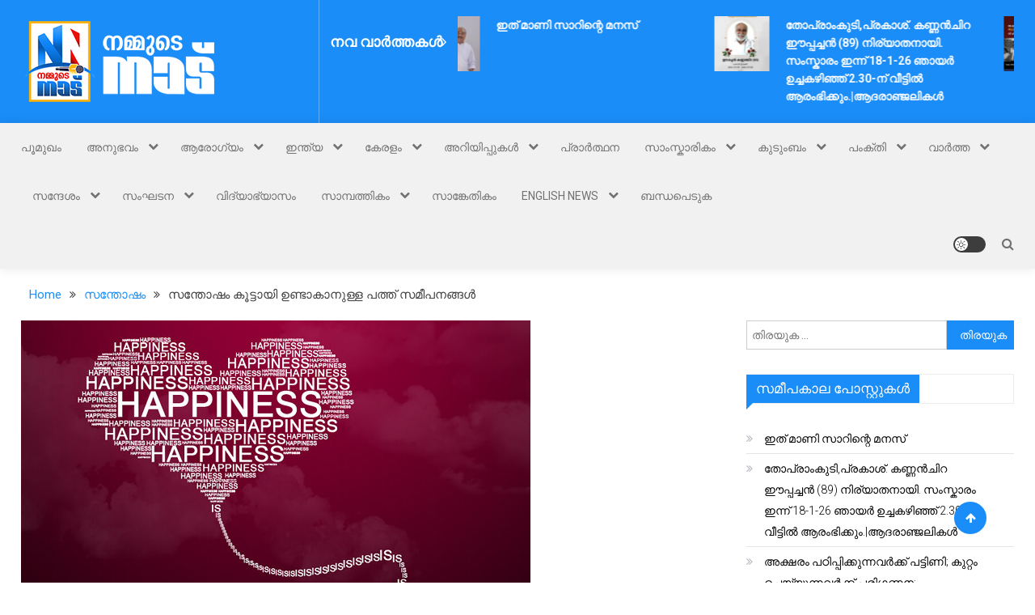

--- FILE ---
content_type: text/html; charset=utf-8
request_url: https://www.google.com/recaptcha/api2/aframe
body_size: 270
content:
<!DOCTYPE HTML><html><head><meta http-equiv="content-type" content="text/html; charset=UTF-8"></head><body><script nonce="qEeASxX9dkZnZ_TRX6IIQA">/** Anti-fraud and anti-abuse applications only. See google.com/recaptcha */ try{var clients={'sodar':'https://pagead2.googlesyndication.com/pagead/sodar?'};window.addEventListener("message",function(a){try{if(a.source===window.parent){var b=JSON.parse(a.data);var c=clients[b['id']];if(c){var d=document.createElement('img');d.src=c+b['params']+'&rc='+(localStorage.getItem("rc::a")?sessionStorage.getItem("rc::b"):"");window.document.body.appendChild(d);sessionStorage.setItem("rc::e",parseInt(sessionStorage.getItem("rc::e")||0)+1);localStorage.setItem("rc::h",'1768908844003');}}}catch(b){}});window.parent.postMessage("_grecaptcha_ready", "*");}catch(b){}</script></body></html>